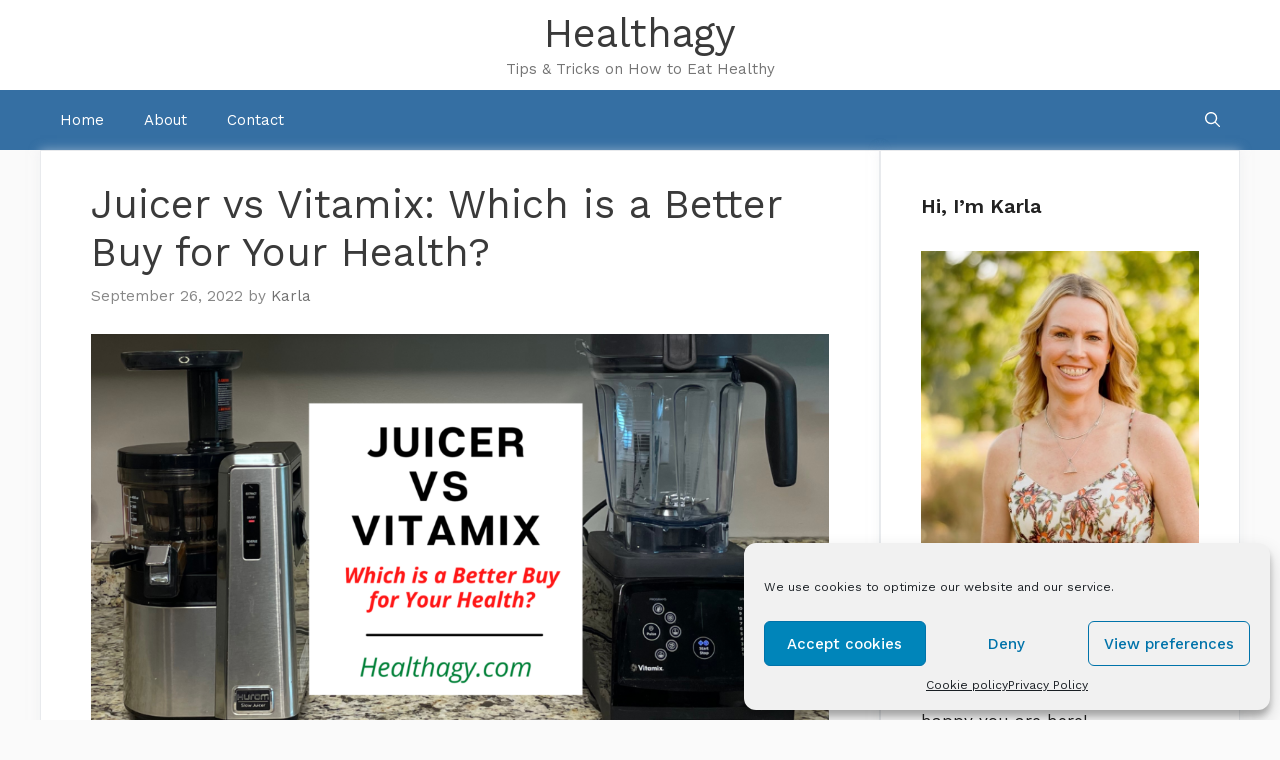

--- FILE ---
content_type: text/html; charset=UTF-8
request_url: https://healthagy.com/juicer-vs-vitamix/
body_size: 20492
content:
<!DOCTYPE html><html lang="en-US"><head><meta charset="UTF-8"><link rel="profile" href="https://gmpg.org/xfn/11"><meta name='robots' content='index, follow, max-image-preview:large, max-snippet:-1, max-video-preview:-1' /><meta property="og:locale" content="en_US" /><meta property="og:type" content="article" /><meta property="og:title" content="Juicer vs Vitamix: Which is a Better Buy for Your Health?" /><meta property="og:description" content="A diet rich in whole foods is the key to living a healthy lifestyle. Today, fruits and vegetables don&#039;t contain nearly the amount of nutrients they did 20 years ago due to the use of" /><meta property="og:url" content="https://healthagy.com/juicer-vs-vitamix/" /><meta property="og:site_name" content="Healthagy" /><meta property="og:updated_time" content="2022-09-27T20:51:04+00:00" /><meta property="article:published_time" content="2022-09-26T19:42:15+00:00" /><meta property="article:modified_time" content="2022-09-27T20:51:04+00:00" /><meta name="twitter:card" content="summary_large_image" /><meta name="twitter:title" content="Juicer vs Vitamix: Which is a Better Buy for Your Health?" /><meta name="twitter:description" content="A diet rich in whole foods is the key to living a healthy lifestyle. Today, fruits and vegetables don&#039;t contain nearly the amount of nutrients they did 20 years ago due to the use of" /><meta property="og:image" content="https://healthagy.com/wp-content/uploads/2022/09/Juicer-vs-Vitamix.png" /><meta name="twitter:image" content="https://healthagy.com/wp-content/uploads/2022/09/Juicer-vs-Vitamix.png" /><meta property="og:image:width" content="2240" /><meta property="og:image:height" content="1260" /><meta name="viewport" content="width=device-width, initial-scale=1"><link media="all" href="https://healthagy.com/wp-content/cache/autoptimize/css/autoptimize_628ac49eee3a0fd6ea38a9941fa9f73f.css" rel="stylesheet"><title>Juicer vs Vitamix: Which is a Better Buy for Your Health? - Healthagy</title><link rel="canonical" href="https://healthagy.com/juicer-vs-vitamix/" /><meta name="author" content="Karla" /><meta name="twitter:label1" content="Written by" /><meta name="twitter:data1" content="Karla" /><meta name="twitter:label2" content="Est. reading time" /><meta name="twitter:data2" content="8 minutes" /> <script type="application/ld+json" class="yoast-schema-graph">{"@context":"https://schema.org","@graph":[{"@type":"WebSite","@id":"https://healthagy.com/#website","url":"https://healthagy.com/","name":"Healthagy","description":"Tips &amp; Tricks on How to Eat Healthy","potentialAction":[{"@type":"SearchAction","target":{"@type":"EntryPoint","urlTemplate":"https://healthagy.com/?s={search_term_string}"},"query-input":"required name=search_term_string"}],"inLanguage":"en-US"},{"@type":"ImageObject","inLanguage":"en-US","@id":"https://healthagy.com/juicer-vs-vitamix/#primaryimage","url":"https://healthagy.com/wp-content/uploads/2022/09/Juicer-vs-Vitamix.png","contentUrl":"https://healthagy.com/wp-content/uploads/2022/09/Juicer-vs-Vitamix.png","width":2240,"height":1260},{"@type":"WebPage","@id":"https://healthagy.com/juicer-vs-vitamix/","url":"https://healthagy.com/juicer-vs-vitamix/","name":"Juicer vs Vitamix: Which is a Better Buy for Your Health? - Healthagy","isPartOf":{"@id":"https://healthagy.com/#website"},"primaryImageOfPage":{"@id":"https://healthagy.com/juicer-vs-vitamix/#primaryimage"},"datePublished":"2022-09-27T00:42:15+00:00","dateModified":"2022-09-28T01:51:04+00:00","author":{"@id":"https://healthagy.com/#/schema/person/13cf7340e92351f23556f6e4030d5ca4"},"breadcrumb":{"@id":"https://healthagy.com/juicer-vs-vitamix/#breadcrumb"},"inLanguage":"en-US","potentialAction":[{"@type":"ReadAction","target":["https://healthagy.com/juicer-vs-vitamix/"]}]},{"@type":"BreadcrumbList","@id":"https://healthagy.com/juicer-vs-vitamix/#breadcrumb","itemListElement":[{"@type":"ListItem","position":1,"name":"Home","item":"https://healthagy.com/"},{"@type":"ListItem","position":2,"name":"Juicer vs Vitamix: Which is a Better Buy for Your Health?"}]},{"@type":"Person","@id":"https://healthagy.com/#/schema/person/13cf7340e92351f23556f6e4030d5ca4","name":"Karla","image":{"@type":"ImageObject","inLanguage":"en-US","@id":"https://healthagy.com/#/schema/person/image/","url":"https://secure.gravatar.com/avatar/011f008f03360fea03774d490ee1bab0?s=96&d=mm&r=g","contentUrl":"https://secure.gravatar.com/avatar/011f008f03360fea03774d490ee1bab0?s=96&d=mm&r=g","caption":"Karla"},"description":"Karla Kueber is a Health Coach for picky eaters and a Certified Evidence Based EFT Practioner with an M.S. in Education. She works with adults to overcome picky eating habits, so they can discover new foods to eat, reduce food anxiety, feel confident about the food they are eating, and enjoy better health.","url":"https://healthagy.com/author/karla/"}]}</script> <link rel='dns-prefetch' href='//fonts.googleapis.com' /><link rel='dns-prefetch' href='//s.w.org' /><link href='https://fonts.gstatic.com' crossorigin rel='preconnect' /><link rel="alternate" type="application/rss+xml" title="Healthagy &raquo; Feed" href="https://healthagy.com/feed/" /><link rel="alternate" type="application/rss+xml" title="Healthagy &raquo; Comments Feed" href="https://healthagy.com/comments/feed/" /><link rel="alternate" type="application/rss+xml" title="Healthagy &raquo; Juicer vs Vitamix: Which is a Better Buy for Your Health? Comments Feed" href="https://healthagy.com/juicer-vs-vitamix/feed/" /> <script src='https://healthagy.com/wp-includes/js/jquery/jquery.min.js?ver=3.6.0' id='jquery-core-js'></script> <script id='wp-disable-css-lazy-load-js-extra'>var WpDisableAsyncLinks = {"wp-disable-google-fonts":"\/\/fonts.googleapis.com\/css?family=Work%20Sans:100,200,300,regular,500,600,700,800,900"};</script> <link rel="https://api.w.org/" href="https://healthagy.com/wp-json/" /><link rel="alternate" type="application/json" href="https://healthagy.com/wp-json/wp/v2/posts/3608" /><link rel="EditURI" type="application/rsd+xml" title="RSD" href="https://healthagy.com/xmlrpc.php?rsd" /><link rel="wlwmanifest" type="application/wlwmanifest+xml" href="https://healthagy.com/wp-includes/wlwmanifest.xml" /><meta name="generator" content="WordPress 5.8.12" /><link rel='shortlink' href='https://healthagy.com/?p=3608' /><link rel="alternate" type="application/json+oembed" href="https://healthagy.com/wp-json/oembed/1.0/embed?url=https%3A%2F%2Fhealthagy.com%2Fjuicer-vs-vitamix%2F" /><link rel="alternate" type="text/xml+oembed" href="https://healthagy.com/wp-json/oembed/1.0/embed?url=https%3A%2F%2Fhealthagy.com%2Fjuicer-vs-vitamix%2F&#038;format=xml" /><link rel="pingback" href="https://healthagy.com/xmlrpc.php"><link rel="icon" href="https://healthagy.com/wp-content/uploads/2021/03/Healthagy-1-150x150.png" sizes="32x32" /><link rel="icon" href="https://healthagy.com/wp-content/uploads/2021/03/Healthagy-1-300x300.png" sizes="192x192" /><link rel="apple-touch-icon" href="https://healthagy.com/wp-content/uploads/2021/03/Healthagy-1-300x300.png" /><meta name="msapplication-TileImage" content="https://healthagy.com/wp-content/uploads/2021/03/Healthagy-1-300x300.png" /></head><body data-cmplz=1 class="post-template-default single single-post postid-3608 single-format-standard wp-embed-responsive post-image-above-header post-image-aligned-center sticky-menu-no-transition sticky-enabled both-sticky-menu right-sidebar nav-below-header separate-containers fluid-header active-footer-widgets-3 nav-search-enabled nav-aligned-left header-aligned-center dropdown-hover" itemtype="https://schema.org/Blog" itemscope> <a class="screen-reader-text skip-link" href="#content" title="Skip to content">Skip to content</a><header class="site-header" id="masthead" aria-label="Site"  itemtype="https://schema.org/WPHeader" itemscope><div class="inside-header grid-container grid-parent"><div class="site-branding"><p class="main-title" itemprop="headline"> <a href="https://healthagy.com/" rel="home"> Healthagy </a></p><p class="site-description" itemprop="description"> Tips & Tricks on How to Eat Healthy</p></div></div></header><nav class="auto-hide-sticky main-navigation sub-menu-right" id="site-navigation" aria-label="Primary"  itemtype="https://schema.org/SiteNavigationElement" itemscope><div class="inside-navigation grid-container grid-parent"><form method="get" class="search-form navigation-search" action="https://healthagy.com/"> <input type="search" class="search-field" value="" name="s" title="Search" /></form><div class="mobile-bar-items"> <span class="search-item"> <a aria-label="Open Search Bar" href="#"> <span class="gp-icon icon-search"><svg viewBox="0 0 512 512" aria-hidden="true" xmlns="http://www.w3.org/2000/svg" width="1em" height="1em"><path fill-rule="evenodd" clip-rule="evenodd" d="M208 48c-88.366 0-160 71.634-160 160s71.634 160 160 160 160-71.634 160-160S296.366 48 208 48zM0 208C0 93.125 93.125 0 208 0s208 93.125 208 208c0 48.741-16.765 93.566-44.843 129.024l133.826 134.018c9.366 9.379 9.355 24.575-.025 33.941-9.379 9.366-24.575 9.355-33.941-.025L337.238 370.987C301.747 399.167 256.839 416 208 416 93.125 416 0 322.875 0 208z" /></svg><svg viewBox="0 0 512 512" aria-hidden="true" xmlns="http://www.w3.org/2000/svg" width="1em" height="1em"><path d="M71.029 71.029c9.373-9.372 24.569-9.372 33.942 0L256 222.059l151.029-151.03c9.373-9.372 24.569-9.372 33.942 0 9.372 9.373 9.372 24.569 0 33.942L289.941 256l151.03 151.029c9.372 9.373 9.372 24.569 0 33.942-9.373 9.372-24.569 9.372-33.942 0L256 289.941l-151.029 151.03c-9.373 9.372-24.569 9.372-33.942 0-9.372-9.373-9.372-24.569 0-33.942L222.059 256 71.029 104.971c-9.372-9.373-9.372-24.569 0-33.942z" /></svg></span> </a> </span></div> <button class="menu-toggle" aria-controls="primary-menu" aria-expanded="false"> <span class="gp-icon icon-menu-bars"><svg viewBox="0 0 512 512" aria-hidden="true" xmlns="http://www.w3.org/2000/svg" width="1em" height="1em"><path d="M0 96c0-13.255 10.745-24 24-24h464c13.255 0 24 10.745 24 24s-10.745 24-24 24H24c-13.255 0-24-10.745-24-24zm0 160c0-13.255 10.745-24 24-24h464c13.255 0 24 10.745 24 24s-10.745 24-24 24H24c-13.255 0-24-10.745-24-24zm0 160c0-13.255 10.745-24 24-24h464c13.255 0 24 10.745 24 24s-10.745 24-24 24H24c-13.255 0-24-10.745-24-24z" /></svg><svg viewBox="0 0 512 512" aria-hidden="true" xmlns="http://www.w3.org/2000/svg" width="1em" height="1em"><path d="M71.029 71.029c9.373-9.372 24.569-9.372 33.942 0L256 222.059l151.029-151.03c9.373-9.372 24.569-9.372 33.942 0 9.372 9.373 9.372 24.569 0 33.942L289.941 256l151.03 151.029c9.372 9.373 9.372 24.569 0 33.942-9.373 9.372-24.569 9.372-33.942 0L256 289.941l-151.029 151.03c-9.373 9.372-24.569 9.372-33.942 0-9.372-9.373-9.372-24.569 0-33.942L222.059 256 71.029 104.971c-9.372-9.373-9.372-24.569 0-33.942z" /></svg></span><span class="mobile-menu">Menu</span> </button><div id="primary-menu" class="main-nav"><ul id="menu-primary-marketer" class=" menu sf-menu"><li id="menu-item-42" class="menu-item menu-item-type-custom menu-item-object-custom menu-item-home menu-item-42"><a href="https://healthagy.com/">Home</a></li><li id="menu-item-43" class="menu-item menu-item-type-post_type menu-item-object-page menu-item-43"><a href="https://healthagy.com/about/">About</a></li><li id="menu-item-45" class="menu-item menu-item-type-post_type menu-item-object-page menu-item-45"><a href="https://healthagy.com/contact/">Contact</a></li><li class="search-item menu-item-align-right"><a aria-label="Open Search Bar" href="#"><span class="gp-icon icon-search"><svg viewBox="0 0 512 512" aria-hidden="true" xmlns="http://www.w3.org/2000/svg" width="1em" height="1em"><path fill-rule="evenodd" clip-rule="evenodd" d="M208 48c-88.366 0-160 71.634-160 160s71.634 160 160 160 160-71.634 160-160S296.366 48 208 48zM0 208C0 93.125 93.125 0 208 0s208 93.125 208 208c0 48.741-16.765 93.566-44.843 129.024l133.826 134.018c9.366 9.379 9.355 24.575-.025 33.941-9.379 9.366-24.575 9.355-33.941-.025L337.238 370.987C301.747 399.167 256.839 416 208 416 93.125 416 0 322.875 0 208z" /></svg><svg viewBox="0 0 512 512" aria-hidden="true" xmlns="http://www.w3.org/2000/svg" width="1em" height="1em"><path d="M71.029 71.029c9.373-9.372 24.569-9.372 33.942 0L256 222.059l151.029-151.03c9.373-9.372 24.569-9.372 33.942 0 9.372 9.373 9.372 24.569 0 33.942L289.941 256l151.03 151.029c9.372 9.373 9.372 24.569 0 33.942-9.373 9.372-24.569 9.372-33.942 0L256 289.941l-151.029 151.03c-9.373 9.372-24.569 9.372-33.942 0-9.372-9.373-9.372-24.569 0-33.942L222.059 256 71.029 104.971c-9.372-9.373-9.372-24.569 0-33.942z" /></svg></span></a></li></ul></div></div></nav><div class="site grid-container container hfeed grid-parent" id="page"><div class="site-content" id="content"><div class="content-area grid-parent mobile-grid-100 grid-70 tablet-grid-70" id="primary"><main class="site-main" id="main"><article id="post-3608" class="post-3608 post type-post status-publish format-standard has-post-thumbnail hentry category-fruit category-juice-juicing category-vegetables grow-content-body" itemtype="https://schema.org/CreativeWork" itemscope><div class="inside-article"><header class="entry-header" aria-label="Content"><h1 class="entry-title" itemprop="headline">Juicer vs Vitamix: Which is a Better Buy for Your Health?</h1><div class="entry-meta"> <span class="posted-on"><time class="updated" datetime="2022-09-27T20:51:04-05:00" itemprop="dateModified">September 27, 2022</time><time class="entry-date published" datetime="2022-09-26T19:42:15-05:00" itemprop="datePublished">September 26, 2022</time></span> <span class="byline">by <span class="author vcard" itemprop="author" itemtype="https://schema.org/Person" itemscope><a class="url fn n" href="https://healthagy.com/author/karla/" title="View all posts by Karla" rel="author" itemprop="url"><span class="author-name" itemprop="name">Karla</span></a></span></span></div></header><div class="entry-content" itemprop="text"> <span id="dpsp-post-content-markup" data-image-pin-it="false"></span><p></p><figure class="wp-block-image size-large"><img loading="lazy" width="1024" height="576" src="https://healthagy.com/wp-content/uploads/2022/09/Juicer-vs-Vitamix-1024x576.png" alt="" class="wp-image-3641" srcset="https://healthagy.com/wp-content/uploads/2022/09/Juicer-vs-Vitamix-1024x576.png 1024w, https://healthagy.com/wp-content/uploads/2022/09/Juicer-vs-Vitamix-300x169.png 300w, https://healthagy.com/wp-content/uploads/2022/09/Juicer-vs-Vitamix-768x432.png 768w, https://healthagy.com/wp-content/uploads/2022/09/Juicer-vs-Vitamix-1536x864.png 1536w, https://healthagy.com/wp-content/uploads/2022/09/Juicer-vs-Vitamix-2048x1152.png 2048w, https://healthagy.com/wp-content/uploads/2022/09/Juicer-vs-Vitamix-480x270.png 480w" sizes="(max-width: 1024px) 100vw, 1024px" /></figure><p>A diet rich in whole foods is the key to living a healthy lifestyle.  Today, fruits and vegetables don&#8217;t contain nearly the amount of nutrients they did 20 years ago due to the use of pesticides, genetically modified seeds, and soil being nutritionally depleted, along with conventional farming practices.</p><p>Fresh juice and smoothies allow us to consume more fruits and vegetables in a day than we could trying to chew the same amount of fruits and vegetables, providing us with more nutrition and all the health benefits that go along with a diet rich in fruits and vegetables.</p><h2>The Key Difference Between a Juicer vs Vitamix</h2><p>The main differences between using a juicer vs Vitamix is that a juicer will extract the pulp and fiber from the fruits and vegetables, leaving only liquid juice.  While a Vitamix blends fruits and vegetables in their entirety, keeping the fiber in the smoothie. They both are able to make additional foods as well.</p><p>Cold Press juicers with the appropriate attachments, which will depend on the manufacturer and model, can make delicious juice, smoothies, nut and seed milks, baby food, soup, tofu, and sorbets.</p><p>A Vitamix blender can make smoothies, hot soups, baby food, flours, doughs, nut butters, sorbet, batter, dressings, sauces, seed and nut milks, juices, and dips.</p><p></p><figure class="wp-block-image size-large"><img loading="lazy" width="1024" height="576" src="https://healthagy.com/wp-content/uploads/2022/09/Juice-vs-Smoothies-1024x576.png" alt="" class="wp-image-3642" srcset="https://healthagy.com/wp-content/uploads/2022/09/Juice-vs-Smoothies-1024x576.png 1024w, https://healthagy.com/wp-content/uploads/2022/09/Juice-vs-Smoothies-300x169.png 300w, https://healthagy.com/wp-content/uploads/2022/09/Juice-vs-Smoothies-768x432.png 768w, https://healthagy.com/wp-content/uploads/2022/09/Juice-vs-Smoothies-1536x864.png 1536w, https://healthagy.com/wp-content/uploads/2022/09/Juice-vs-Smoothies-2048x1152.png 2048w, https://healthagy.com/wp-content/uploads/2022/09/Juice-vs-Smoothies-480x270.png 480w" sizes="(max-width: 1024px) 100vw, 1024px" /></figure><h2>Key Differences Between Juices and Smoothies</h2><p>The way I like to think of the differences between juices and smoothies is that juices are a way to flood your body with vitamins and minerals; it&#8217;s the best daily multivitamin you can give your body.  When you drink fresh juice on an empty stomach, the vitamins and minerals in the juice go straight into your bloodstream as it&#8217;s easy to digest.   Because a juicer extracts fiber, you can consume more nutrients than you can with a smoothie or chewing whole fruits and vegetables.</p><p>Smoothies also allow you to consume more fruits and vegetables than you would be able to chew. However, because smoothies retain fiber and pulp, they are more filling and have more bulk, so you aren&#8217;t getting as much of the nutrients as you would by juicing.</p><p>In a 32 oz morning juice, I may consume (minus the fiber) 1/4 pound of spinach, 3 apples, 1/2 cucumber, 1/2 fennel bulb, and a lime.  That&#8217;s a lot of vitamins and minerals to start my day with!  It would be about double the size if I were to blend it over juicing it.  However, juices are not as filling as smoothies because they are missing fiber.</p><p>A general rule of thumb is that fresh juices are best consumed on an empty stomach as they are quickly and easily digested.  Drinking juice after a meal may digestive issues or heartburn for some individuals.  It also backs up the digestion process as whole foods will take longer to break down and digest than green vegetable juice does.</p><p>Smoothies are much more filling than juices as they contain beneficial fiber, which helps support a healthy digestive tract.  What I also like about smoothies is that I can easily add protein powder and green powder, both of which help support optimal health.</p><p>I like to start my day with fresh juice, followed by a smoothie containing protein powder and leafy greens, and then whole foods that require chewing for the rest of the day.  It&#8217;s what I have found works best for my body to ensure that I am consuming a plethora of fruits and vegetables daily.  Experiment and do what feels best for your body.</p><h2>Juicers and Juicing</h2><p>A juicer is the best option if you want to primarily make juice.  Depending on the juice extractors&#8217; brand and model, some juicers also come with attachments or detachable parts that can be used to make a thicker juice that contain more pulp or a pulp-free juice.  Some juicers can also be used to make baby food, tofu, healthy ice cream sorbets, seed or nut milks, and soups.</p><p>There are an array of different juicers you can buy.  If you are juicing once in a while and drinking your juice the same day, a centrifugal juicer will suffice as they tend to be less expensive.  If you drink juice regularly or want to make your juice ahead of time, the best juicer is a cold-press or slow juicer.  Cold press juices tend to last 48 hours or longer when stored properly.  Slow juicers also help to preserve more nutrients during the juicing process than centrifugal juicers do.</p><p>As a general rule of thumb, fresh juices are the most nutritious juices.  When juice is exposed to air, the live enzymes begin to degrade, which diminishes the nutritional content.  This is why it&#8217;s essential to store juice properly in an airtight container and use a slow juicer to <a href="https://healthagy.com/how-long-does-fresh-juice-last/">keep juice fresh longer</a>.</p><p>It&#8217;s important to note that juicing may not be for everyone; it&#8217;s always best to consult with your doctor in making any significant dietary changes and are looking to consume more than a glass of juice a day regularly.  You also may want to monitor the number of fruits you juice if you have any blood sugar concerns or other health issues.</p><h2>Vitamix and Smoothies</h2><p>A Vitamix is the best blender out there; with a powerful motor, it&#8217;s the gold standard of blenders. A Vitamix is a high-speed blender that gives you more options than a juicer.  Much like fresh juice, fresh smoothies are always the best and most nutritious as smoothies will begin to oxidize and nutritionally degrade over time.</p><p>The added benefit nutritionally that smoothies have over juices is that you can add protein and other nutritional supplements to your smoothie.  I like to add a protein powder along with collagen and a greens powder to my smoothies.  In my opinion, you can never have enough greens in your life!</p><p>A Vitamix allows you to make smoothies, hot soups, nut butters, salsas, ice creams, sorbet, and more.  You can also make juice with a Vitamix, although it is more complicated than using an actual juicer.</p><p>A Vitamix is great for food prep and making foods from whole foods.  For instance, I&#8217;ll make a large batch of soup with my Vitamix, pour it into glass Mason jars and freeze it for later.  I will also make a large batch of green smoothies and freeze them for later.  A Vitamix can allow you to make so many of your own foods at home- like nut butter, salad dressings, dips, and baby foods that can help save you money while providing you with fresh food without additives or sugars.</p><h2>Should you Buy a Juicer or a Vitamix?</h2><p>In an ideal world, you have both.  I am a big advocate of eating whole foods.  Juicing and blending are both great ways to get more fruits, vegetables, and other real foods into your diet.</p><p>However, I understand that having both is not always an option for people between the financial investment and storage space, in which case a Vitamix may be the better option as it is more versatile.</p><p>It really comes down to personal preference, though.  What do you enjoy more fresh juice or fresh smoothies?  You may even try a few days of buying ready-made juices and smoothies to see which you want more of.</p><p>In general, a Vitamix is more versatile than a juicer as you can make more foods, including juice, using a Vitamix with the added step of straining the thick juice/smoothie blend using a nut milk bag.</p><p>One thing to note as you consider your financial investment is that both pieces of equipment will last you years!  I have a Hurom juicer and a Vitamix and have had both for over five years, and both are still going strong.  They both have excellent warranties.  Hurom offers a 10-year warranty on the motor and a 2-year warranty on the parts.  Vitamix has a 10-year warranty on new blenders and excellent customer service from my experience.</p><p>I chose to purchase a <a href="https://www.vitamix.com/us/en_us/shop/blenders?product_collections=283">reconditioned Vitamix</a> blender; it arrived like it was brand new.  I would&#8217;ve never known it was &#8220;reconditioned.&#8221;  They come with a five-year warranty and are a great option to get a Vitamix blender at a great price point, which can save you money and maybe even put money towards getting a juicer too!  Hurom also offers <a href="https://www.hurom.com/collections/certified-refurbished">refurbished juicers,</a> although I had chosen to buy mine in new condition as the reconditioned juicer wasn&#8217;t an option when I purchased mine.  In the future, I would certainly buy a refurbished juicer as it saves money, and they come with a warranty, so it&#8217;s a win-win all around!</p><h2>Key Takeaways</h2><p>Whether you prefer green smoothies, fruit juices,  green juice, or soup, using a juicer or a Vitamix blender to make a smoothie, juice, or soup is an easy way to consume a large amount of fruits and vegetables daily, which helps to lead to better health.  While a Vitamix can make juice with the added step of straining the smoothie using a nut milk bag, having a dedicated juicer takes less time and provides ease of use.</p><p class="dpsp-share-text dpsp-hide-on-mobile" style="margin-bottom:10px"> Sharing is caring!</p><div id="dpsp-content-bottom" class="dpsp-content-wrapper dpsp-shape-rounded dpsp-size-small dpsp-has-spacing dpsp-hide-on-mobile dpsp-show-total-share-count dpsp-show-total-share-count-after dpsp-button-style-1" style="min-height:32px;position:relative"><div class="dpsp-total-share-wrapper" style="position:absolute;right:0"> <span class="dpsp-icon-total-share" ><svg version="1.1" xmlns="http://www.w3.org/2000/svg" width="32" height="32" viewBox="0 0 26 32"><path d="M20.8 20.8q1.984 0 3.392 1.376t1.408 3.424q0 1.984-1.408 3.392t-3.392 1.408-3.392-1.408-1.408-3.392q0-0.192 0.032-0.448t0.032-0.384l-8.32-4.992q-1.344 1.024-2.944 1.024-1.984 0-3.392-1.408t-1.408-3.392 1.408-3.392 3.392-1.408q1.728 0 2.944 0.96l8.32-4.992q0-0.128-0.032-0.384t-0.032-0.384q0-1.984 1.408-3.392t3.392-1.408 3.392 1.376 1.408 3.424q0 1.984-1.408 3.392t-3.392 1.408q-1.664 0-2.88-1.024l-8.384 4.992q0.064 0.256 0.064 0.832 0 0.512-0.064 0.768l8.384 4.992q1.152-0.96 2.88-0.96z"></path></svg></span> <span class="dpsp-total-share-count">2</span> <span>shares</span></div><ul class="dpsp-networks-btns-wrapper dpsp-networks-btns-share dpsp-networks-btns-content dpsp-column-3 dpsp-has-button-icon-animation" style="padding:0;margin:0;list-style-type:none"><li class="dpsp-network-list-item dpsp-network-list-item-facebook" style="float:left"> <a rel="nofollow noopener" href="https://www.facebook.com/sharer/sharer.php?u=https%3A%2F%2Fhealthagy.com%2Fjuicer-vs-vitamix%2F&t=Juicer%20vs%20Vitamix%3A%20Which%20is%20a%20Better%20Buy%20for%20Your%20Health%3F" class="dpsp-network-btn dpsp-facebook dpsp-first dpsp-has-label" target="_blank" aria-label="Share on Facebook" title="Share on Facebook" style="font-size:14px;padding:0rem;max-height:32px" > <span class="dpsp-network-icon "> <span class="dpsp-network-icon-inner" ><svg version="1.1" xmlns="http://www.w3.org/2000/svg" width="32" height="32" viewBox="0 0 18 32"><path d="M17.12 0.224v4.704h-2.784q-1.536 0-2.080 0.64t-0.544 1.92v3.392h5.248l-0.704 5.28h-4.544v13.568h-5.472v-13.568h-4.544v-5.28h4.544v-3.904q0-3.328 1.856-5.152t4.96-1.824q2.624 0 4.064 0.224z"></path></svg></span> </span> <span class="dpsp-network-label">Share</span></a></li><li class="dpsp-network-list-item dpsp-network-list-item-twitter" style="float:left"> <a rel="nofollow noopener" href="https://twitter.com/intent/tweet?text=Juicer%20vs%20Vitamix%3A%20Which%20is%20a%20Better%20Buy%20for%20Your%20Health%3F&url=https%3A%2F%2Fhealthagy.com%2Fjuicer-vs-vitamix%2F" class="dpsp-network-btn dpsp-twitter dpsp-has-label" target="_blank" aria-label="Share on Twitter" title="Share on Twitter" style="font-size:14px;padding:0rem;max-height:32px" > <span class="dpsp-network-icon "> <span class="dpsp-network-icon-inner" ><svg version="1.1" xmlns="http://www.w3.org/2000/svg" width="32" height="32" viewBox="0 0 30 32"><path d="M28.928 7.296q-1.184 1.728-2.88 2.976 0 0.256 0 0.736 0 2.336-0.672 4.64t-2.048 4.448-3.296 3.744-4.608 2.624-5.792 0.96q-4.832 0-8.832-2.592 0.608 0.064 1.376 0.064 4.032 0 7.168-2.464-1.888-0.032-3.36-1.152t-2.048-2.848q0.608 0.096 1.088 0.096 0.768 0 1.536-0.192-2.016-0.416-3.328-1.984t-1.312-3.68v-0.064q1.216 0.672 2.624 0.736-1.184-0.8-1.888-2.048t-0.704-2.752q0-1.568 0.8-2.912 2.176 2.656 5.248 4.256t6.656 1.76q-0.16-0.672-0.16-1.312 0-2.4 1.696-4.064t4.064-1.696q2.528 0 4.224 1.824 1.952-0.384 3.68-1.408-0.672 2.048-2.56 3.2 1.664-0.192 3.328-0.896z"></path></svg></span> </span> <span class="dpsp-network-label">Tweet</span></a></li><li class="dpsp-network-list-item dpsp-network-list-item-pinterest" style="float:left"> <button rel="nofollow noopener" data-href="https://pinterest.com/pin/create/button/?url=https%3A%2F%2Fhealthagy.com%2Fjuicer-vs-vitamix%2F&media=&description=Juicer%20vs%20Vitamix%3A%20Which%20is%20a%20Better%20Buy%20for%20Your%20Health%3F" class="dpsp-network-btn dpsp-pinterest dpsp-last dpsp-has-label" target="_blank" aria-label="Save to Pinterest" title="Save to Pinterest" style="font-size:14px;padding:0rem;max-height:32px" > <span class="dpsp-network-icon "> <span class="dpsp-network-icon-inner" ><svg version="1.1" xmlns="http://www.w3.org/2000/svg" width="32" height="32" viewBox="0 0 23 32"><path d="M0 10.656q0-1.92 0.672-3.616t1.856-2.976 2.72-2.208 3.296-1.408 3.616-0.448q2.816 0 5.248 1.184t3.936 3.456 1.504 5.12q0 1.728-0.32 3.36t-1.088 3.168-1.792 2.656-2.56 1.856-3.392 0.672q-1.216 0-2.4-0.576t-1.728-1.568q-0.16 0.704-0.48 2.016t-0.448 1.696-0.352 1.28-0.48 1.248-0.544 1.12-0.832 1.408-1.12 1.536l-0.224 0.096-0.16-0.192q-0.288-2.816-0.288-3.36 0-1.632 0.384-3.68t1.184-5.152 0.928-3.616q-0.576-1.152-0.576-3.008 0-1.504 0.928-2.784t2.368-1.312q1.088 0 1.696 0.736t0.608 1.824q0 1.184-0.768 3.392t-0.8 3.36q0 1.12 0.8 1.856t1.952 0.736q0.992 0 1.824-0.448t1.408-1.216 0.992-1.696 0.672-1.952 0.352-1.984 0.128-1.792q0-3.072-1.952-4.8t-5.12-1.728q-3.552 0-5.952 2.304t-2.4 5.856q0 0.8 0.224 1.536t0.48 1.152 0.48 0.832 0.224 0.544q0 0.48-0.256 1.28t-0.672 0.8q-0.032 0-0.288-0.032-0.928-0.288-1.632-0.992t-1.088-1.696-0.576-1.92-0.192-1.92z"></path></svg></span> </span> <span class="dpsp-network-label">Pin</span></button></li></ul></div><div class='code-block code-block-1' style='margin: 8px 0; clear: both;'> <b>Author Biography</b><br><p>Karla Kueber is a Certified Evidence Based EFT Practioner and Health Coach, with a double Masters Degree in Education. She works with people to overcome emotional eating, curb cravings, and overcome resistance to eating new healthy foods. You can learn more about <a href="https://healthagy.com/health-coaching/">coaching with her here</a>.</p> <br> <br></div></div><footer class="entry-meta" aria-label="Entry meta"> <span class="cat-links"><span class="gp-icon icon-categories"><svg viewBox="0 0 512 512" aria-hidden="true" xmlns="http://www.w3.org/2000/svg" width="1em" height="1em"><path d="M0 112c0-26.51 21.49-48 48-48h110.014a48 48 0 0143.592 27.907l12.349 26.791A16 16 0 00228.486 128H464c26.51 0 48 21.49 48 48v224c0 26.51-21.49 48-48 48H48c-26.51 0-48-21.49-48-48V112z" /></svg></span><span class="screen-reader-text">Categories </span><a href="https://healthagy.com/category/fruit/" rel="category tag">Fruit</a>, <a href="https://healthagy.com/category/juice-juicing/" rel="category tag">Juice/Juicing</a>, <a href="https://healthagy.com/category/vegetables/" rel="category tag">Vegetables</a></span><nav id="nav-below" class="post-navigation" aria-label="Single Post"> <span class="screen-reader-text">Post navigation</span><div class="nav-previous"><span class="gp-icon icon-arrow-left"><svg viewBox="0 0 192 512" aria-hidden="true" xmlns="http://www.w3.org/2000/svg" width="1em" height="1em" fill-rule="evenodd" clip-rule="evenodd" stroke-linejoin="round" stroke-miterlimit="1.414"><path d="M178.425 138.212c0 2.265-1.133 4.813-2.832 6.512L64.276 256.001l111.317 111.277c1.7 1.7 2.832 4.247 2.832 6.513 0 2.265-1.133 4.813-2.832 6.512L161.43 394.46c-1.7 1.7-4.249 2.832-6.514 2.832-2.266 0-4.816-1.133-6.515-2.832L16.407 262.514c-1.699-1.7-2.832-4.248-2.832-6.513 0-2.265 1.133-4.813 2.832-6.512l131.994-131.947c1.7-1.699 4.249-2.831 6.515-2.831 2.265 0 4.815 1.132 6.514 2.831l14.163 14.157c1.7 1.7 2.832 3.965 2.832 6.513z" fill-rule="nonzero" /></svg></span><span class="prev" title="Previous"><a href="https://healthagy.com/mung-beans-vs-lentils/" rel="prev">Mung Beans vs Lentils: Nutrition &#038; Benefits</a></span></div><div class="nav-next"><span class="gp-icon icon-arrow-right"><svg viewBox="0 0 192 512" aria-hidden="true" xmlns="http://www.w3.org/2000/svg" width="1em" height="1em" fill-rule="evenodd" clip-rule="evenodd" stroke-linejoin="round" stroke-miterlimit="1.414"><path d="M178.425 256.001c0 2.266-1.133 4.815-2.832 6.515L43.599 394.509c-1.7 1.7-4.248 2.833-6.514 2.833s-4.816-1.133-6.515-2.833l-14.163-14.162c-1.699-1.7-2.832-3.966-2.832-6.515 0-2.266 1.133-4.815 2.832-6.515l111.317-111.316L16.407 144.685c-1.699-1.7-2.832-4.249-2.832-6.515s1.133-4.815 2.832-6.515l14.163-14.162c1.7-1.7 4.249-2.833 6.515-2.833s4.815 1.133 6.514 2.833l131.994 131.993c1.7 1.7 2.832 4.249 2.832 6.515z" fill-rule="nonzero" /></svg></span><span class="next" title="Next"><a href="https://healthagy.com/how-to-cook-buckwheat-groats/" rel="next">How to Cook Buckwheat Groats: And Health Benefits</a></span></div></nav></footer></div></article></main></div><div class="widget-area sidebar is-right-sidebar grid-30 tablet-grid-30 grid-parent" id="right-sidebar"><div class="inside-right-sidebar"><aside id="text-3" class="widget inner-padding widget_text"><h2 class="widget-title">Hi, I&#8217;m Karla</h2><div class="textwidget"><p><img loading="lazy" class="alignnone size-full wp-image-3841" src="https://healthagy.com/wp-content/uploads/2022/10/Karla_10_22.jpg" alt="" width="600" height="855" srcset="https://healthagy.com/wp-content/uploads/2022/10/Karla_10_22.jpg 600w, https://healthagy.com/wp-content/uploads/2022/10/Karla_10_22-211x300.jpg 211w" sizes="(max-width: 600px) 100vw, 600px" /></p><p>Welcome to my blog! I&#8217;m so happy you are here!</p><p>As a Health Coach and Life Coach, I share tips and tricks on how to eat healthy.</p></div></aside><aside id="recent-posts-widget-with-thumbnails-3" class="widget inner-padding recent-posts-widget-with-thumbnails"><div id="rpwwt-recent-posts-widget-with-thumbnails-3" class="rpwwt-widget"><ul><li><a href="https://healthagy.com/farro-vs-barley-nutrition/"><span class="rpwwt-post-title">Farro vs Barley Nutrition: Healthy Grains Benefits</span></a></li><li><a href="https://healthagy.com/lime-vs-lemon/"><span class="rpwwt-post-title">Lime vs Lemon: Differences &#038; Nutrition</span></a></li><li><a href="https://healthagy.com/rye-vs-barley/"><span class="rpwwt-post-title">Rye vs Barley: Which Grain is More Nutritious?</span></a></li><li><a href="https://healthagy.com/quinoa-vs-wheat/"><span class="rpwwt-post-title">Quinoa vs Wheat: Which Grain is More Nutritious?</span></a></li><li><a href="https://healthagy.com/how-to-cook-buckwheat-groats/"><span class="rpwwt-post-title">How to Cook Buckwheat Groats: And Health Benefits</span></a></li><li><a href="https://healthagy.com/juicer-vs-vitamix/" aria-current="page"><span class="rpwwt-post-title">Juicer vs Vitamix: Which is a Better Buy for Your Health?</span></a></li><li><a href="https://healthagy.com/mung-beans-vs-lentils/"><span class="rpwwt-post-title">Mung Beans vs Lentils: Nutrition &#038; Benefits</span></a></li><li><a href="https://healthagy.com/cream-of-rice-vs-cream-of-wheat/"><span class="rpwwt-post-title">Cream of Rice vs Cream of Wheat: What is the Difference?</span></a></li><li><a href="https://healthagy.com/cassava-flour-vs-tapioca-flour/"><span class="rpwwt-post-title">Cassava Flour vs Tapioca Flour: Plus the Best Substitutes</span></a></li><li><a href="https://healthagy.com/quinoa-vs-oats/"><span class="rpwwt-post-title">Quinoa vs Oats: Nutrition &#038; Health Benefits</span></a></li></ul></div></aside></div></div></div></div><div class="site-footer footer-bar-active footer-bar-align-center"><div id="footer-widgets" class="site footer-widgets"><div class="footer-widgets-container grid-container grid-parent"><div class="inside-footer-widgets"><div class="footer-widget-1 grid-parent grid-33 tablet-grid-50 mobile-grid-100"><aside id="recent-posts-4" class="widget inner-padding widget_recent_entries"><h2 class="widget-title">Recent Posts</h2><ul><li> <a href="https://healthagy.com/farro-vs-barley-nutrition/">Farro vs Barley Nutrition: Healthy Grains Benefits</a></li><li> <a href="https://healthagy.com/lime-vs-lemon/">Lime vs Lemon: Differences &#038; Nutrition</a></li><li> <a href="https://healthagy.com/rye-vs-barley/">Rye vs Barley: Which Grain is More Nutritious?</a></li><li> <a href="https://healthagy.com/quinoa-vs-wheat/">Quinoa vs Wheat: Which Grain is More Nutritious?</a></li><li> <a href="https://healthagy.com/how-to-cook-buckwheat-groats/">How to Cook Buckwheat Groats: And Health Benefits</a></li></ul></aside></div><div class="footer-widget-2 grid-parent grid-33 tablet-grid-50 mobile-grid-100"><aside id="categories-5" class="widget inner-padding widget_categories"><h2 class="widget-title">Categories</h2><ul><li class="cat-item cat-item-9"><a href="https://healthagy.com/category/body/">Body</a></li><li class="cat-item cat-item-51"><a href="https://healthagy.com/category/cholesterol/">Cholesterol</a></li><li class="cat-item cat-item-50"><a href="https://healthagy.com/category/diabetes/">Diabetes</a></li><li class="cat-item cat-item-72"><a href="https://healthagy.com/category/emotional-eating/">Emotional Eating</a></li><li class="cat-item cat-item-4"><a href="https://healthagy.com/category/feel-good/">Feel Good</a></li><li class="cat-item cat-item-77"><a href="https://healthagy.com/category/food-comparisons/">Food Comparisons</a></li><li class="cat-item cat-item-76"><a href="https://healthagy.com/category/fruit/">Fruit</a></li><li class="cat-item cat-item-70"><a href="https://healthagy.com/category/gluten-free/">Gluten-Free</a></li><li class="cat-item cat-item-73"><a href="https://healthagy.com/category/gut-health/">Gut Health</a></li><li class="cat-item cat-item-67"><a href="https://healthagy.com/category/healthy-beverages/">Healthy Beverages</a></li><li class="cat-item cat-item-10"><a href="https://healthagy.com/category/healthy-food/">Healthy Food</a></li><li class="cat-item cat-item-68"><a href="https://healthagy.com/category/herbs-spices/">Herbs &amp; Spices</a></li><li class="cat-item cat-item-75"><a href="https://healthagy.com/category/juice-juicing/">Juice/Juicing</a></li><li class="cat-item cat-item-74"><a href="https://healthagy.com/category/keto/">Keto</a></li><li class="cat-item cat-item-7"><a href="https://healthagy.com/category/mind/">Mind</a></li><li class="cat-item cat-item-6"><a href="https://healthagy.com/category/mindset/">Mindset</a></li><li class="cat-item cat-item-64"><a href="https://healthagy.com/category/natural-beauty/">Natural Beauty</a></li><li class="cat-item cat-item-8"><a href="https://healthagy.com/category/nutrition/">Nutrition</a></li><li class="cat-item cat-item-71"><a href="https://healthagy.com/category/picky-eaters-selective-eaters/">Picky Eaters/ Selective Eaters</a></li><li class="cat-item cat-item-11"><a href="https://healthagy.com/category/recipes/">Recipes</a></li><li class="cat-item cat-item-66"><a href="https://healthagy.com/category/skin/">Skin</a></li><li class="cat-item cat-item-69"><a href="https://healthagy.com/category/vegetables/">Vegetables</a></li><li class="cat-item cat-item-83"><a href="https://healthagy.com/category/whole-grains/">Whole Grains</a></li></ul></aside></div><div class="footer-widget-3 grid-parent grid-33 tablet-grid-50 mobile-grid-100"><aside id="archives-5" class="widget inner-padding widget_archive"><h2 class="widget-title">Archives</h2><ul><li><a href='https://healthagy.com/2024/03/'>March 2024</a></li><li><a href='https://healthagy.com/2022/10/'>October 2022</a></li><li><a href='https://healthagy.com/2022/09/'>September 2022</a></li><li><a href='https://healthagy.com/2022/08/'>August 2022</a></li><li><a href='https://healthagy.com/2022/06/'>June 2022</a></li><li><a href='https://healthagy.com/2022/05/'>May 2022</a></li><li><a href='https://healthagy.com/2022/04/'>April 2022</a></li><li><a href='https://healthagy.com/2022/03/'>March 2022</a></li><li><a href='https://healthagy.com/2022/02/'>February 2022</a></li><li><a href='https://healthagy.com/2022/01/'>January 2022</a></li><li><a href='https://healthagy.com/2021/12/'>December 2021</a></li><li><a href='https://healthagy.com/2021/11/'>November 2021</a></li><li><a href='https://healthagy.com/2021/10/'>October 2021</a></li><li><a href='https://healthagy.com/2021/09/'>September 2021</a></li><li><a href='https://healthagy.com/2021/08/'>August 2021</a></li><li><a href='https://healthagy.com/2021/07/'>July 2021</a></li><li><a href='https://healthagy.com/2021/06/'>June 2021</a></li><li><a href='https://healthagy.com/2021/05/'>May 2021</a></li><li><a href='https://healthagy.com/2021/04/'>April 2021</a></li><li><a href='https://healthagy.com/2021/03/'>March 2021</a></li><li><a href='https://healthagy.com/2021/02/'>February 2021</a></li><li><a href='https://healthagy.com/2021/01/'>January 2021</a></li><li><a href='https://healthagy.com/2020/12/'>December 2020</a></li><li><a href='https://healthagy.com/2020/11/'>November 2020</a></li><li><a href='https://healthagy.com/2020/10/'>October 2020</a></li><li><a href='https://healthagy.com/2020/09/'>September 2020</a></li><li><a href='https://healthagy.com/2020/08/'>August 2020</a></li></ul></aside></div></div></div></div><footer class="site-info" aria-label="Site"  itemtype="https://schema.org/WPFooter" itemscope><div class="inside-site-info grid-container grid-parent"><div class="footer-bar"><aside id="nav_menu-1" class="widget inner-padding widget_nav_menu"><div class="menu-footer-bar-marketer-container"><ul id="menu-footer-bar-marketer" class="menu"><li id="menu-item-143" class="menu-item menu-item-type-post_type menu-item-object-page menu-item-privacy-policy menu-item-143"><a href="https://healthagy.com/privacy-policy/">Privacy Policy</a></li><li id="menu-item-52" class="menu-item menu-item-type-custom menu-item-object-custom menu-item-52"><a href="#">Terms</a></li><li id="menu-item-51" class="menu-item menu-item-type-custom menu-item-object-custom menu-item-51"><a href="#">Contact</a></li><li id="menu-item-142" class="menu-item menu-item-type-post_type menu-item-object-page menu-item-142"><a href="https://healthagy.com/disclaimer/">Disclaimer</a></li><li id="menu-item-148" class="menu-item menu-item-type-post_type menu-item-object-page menu-item-148"><a href="https://healthagy.com/cookie-policy-eu/">Cookie policy (EU)</a></li></ul></div></aside></div><div class="copyright-bar"> &copy;2026 
Healthagy.com</div></div></footer></div>  <script async src="https://www.googletagmanager.com/gtag/js?id=UA-90952613-2"></script> <script>window.dataLayer = window.dataLayer || [];
			function gtag(){dataLayer.push(arguments);}
			gtag('js', new Date());
			gtag('config', 'UA-90952613-2');</script> <div id="mv-grow-data" data-settings='{&quot;general&quot;:{&quot;contentSelector&quot;:false,&quot;show_count&quot;:{&quot;content&quot;:false,&quot;sidebar&quot;:false,&quot;pop_up&quot;:false,&quot;sticky_bar&quot;:false},&quot;isTrellis&quot;:false},&quot;post&quot;:{&quot;ID&quot;:3608,&quot;categories&quot;:[{&quot;ID&quot;:76},{&quot;ID&quot;:75},{&quot;ID&quot;:69}]},&quot;shareCounts&quot;:{&quot;facebook&quot;:0,&quot;pinterest&quot;:2,&quot;reddit&quot;:0,&quot;twitter&quot;:0},&quot;shouldRun&quot;:true,&quot;buttonSVG&quot;:{&quot;share&quot;:{&quot;height&quot;:32,&quot;width&quot;:26,&quot;paths&quot;:[&quot;M20.8 20.8q1.984 0 3.392 1.376t1.408 3.424q0 1.984-1.408 3.392t-3.392 1.408-3.392-1.408-1.408-3.392q0-0.192 0.032-0.448t0.032-0.384l-8.32-4.992q-1.344 1.024-2.944 1.024-1.984 0-3.392-1.408t-1.408-3.392 1.408-3.392 3.392-1.408q1.728 0 2.944 0.96l8.32-4.992q0-0.128-0.032-0.384t-0.032-0.384q0-1.984 1.408-3.392t3.392-1.408 3.392 1.376 1.408 3.424q0 1.984-1.408 3.392t-3.392 1.408q-1.664 0-2.88-1.024l-8.384 4.992q0.064 0.256 0.064 0.832 0 0.512-0.064 0.768l8.384 4.992q1.152-0.96 2.88-0.96z&quot;]},&quot;facebook&quot;:{&quot;height&quot;:32,&quot;width&quot;:18,&quot;paths&quot;:[&quot;M17.12 0.224v4.704h-2.784q-1.536 0-2.080 0.64t-0.544 1.92v3.392h5.248l-0.704 5.28h-4.544v13.568h-5.472v-13.568h-4.544v-5.28h4.544v-3.904q0-3.328 1.856-5.152t4.96-1.824q2.624 0 4.064 0.224z&quot;]},&quot;twitter&quot;:{&quot;height&quot;:32,&quot;width&quot;:30,&quot;paths&quot;:[&quot;M28.928 7.296q-1.184 1.728-2.88 2.976 0 0.256 0 0.736 0 2.336-0.672 4.64t-2.048 4.448-3.296 3.744-4.608 2.624-5.792 0.96q-4.832 0-8.832-2.592 0.608 0.064 1.376 0.064 4.032 0 7.168-2.464-1.888-0.032-3.36-1.152t-2.048-2.848q0.608 0.096 1.088 0.096 0.768 0 1.536-0.192-2.016-0.416-3.328-1.984t-1.312-3.68v-0.064q1.216 0.672 2.624 0.736-1.184-0.8-1.888-2.048t-0.704-2.752q0-1.568 0.8-2.912 2.176 2.656 5.248 4.256t6.656 1.76q-0.16-0.672-0.16-1.312 0-2.4 1.696-4.064t4.064-1.696q2.528 0 4.224 1.824 1.952-0.384 3.68-1.408-0.672 2.048-2.56 3.2 1.664-0.192 3.328-0.896z&quot;]},&quot;pinterest&quot;:{&quot;height&quot;:32,&quot;width&quot;:23,&quot;paths&quot;:[&quot;M0 10.656q0-1.92 0.672-3.616t1.856-2.976 2.72-2.208 3.296-1.408 3.616-0.448q2.816 0 5.248 1.184t3.936 3.456 1.504 5.12q0 1.728-0.32 3.36t-1.088 3.168-1.792 2.656-2.56 1.856-3.392 0.672q-1.216 0-2.4-0.576t-1.728-1.568q-0.16 0.704-0.48 2.016t-0.448 1.696-0.352 1.28-0.48 1.248-0.544 1.12-0.832 1.408-1.12 1.536l-0.224 0.096-0.16-0.192q-0.288-2.816-0.288-3.36 0-1.632 0.384-3.68t1.184-5.152 0.928-3.616q-0.576-1.152-0.576-3.008 0-1.504 0.928-2.784t2.368-1.312q1.088 0 1.696 0.736t0.608 1.824q0 1.184-0.768 3.392t-0.8 3.36q0 1.12 0.8 1.856t1.952 0.736q0.992 0 1.824-0.448t1.408-1.216 0.992-1.696 0.672-1.952 0.352-1.984 0.128-1.792q0-3.072-1.952-4.8t-5.12-1.728q-3.552 0-5.952 2.304t-2.4 5.856q0 0.8 0.224 1.536t0.48 1.152 0.48 0.832 0.224 0.544q0 0.48-0.256 1.28t-0.672 0.8q-0.032 0-0.288-0.032-0.928-0.288-1.632-0.992t-1.088-1.696-0.576-1.92-0.192-1.92z&quot;]}},&quot;utmParams&quot;:[],&quot;pinterest&quot;:{&quot;pinDescriptionSource&quot;:&quot;post_pinterest_description&quot;,&quot;pinDescription&quot;:null,&quot;pinTitle&quot;:null,&quot;pinImageURL&quot;:null,&quot;pinnableImages&quot;:&quot;all_images&quot;,&quot;postImageHidden&quot;:null,&quot;postImageHiddenMultiple&quot;:null,&quot;lazyLoadCompatibility&quot;:null,&quot;buttonPosition&quot;:&quot;&quot;,&quot;buttonShape&quot;:null,&quot;showButtonLabel&quot;:null,&quot;buttonLabelText&quot;:null,&quot;buttonShareBehavior&quot;:&quot;post_image&quot;,&quot;hoverButtonShareBehavior&quot;:null,&quot;minimumImageWidth&quot;:null,&quot;minimumImageHeight&quot;:null,&quot;showImageOverlay&quot;:null,&quot;postTypeDisplay&quot;:null,&quot;imagePinIt&quot;:&quot;0&quot;,&quot;hasContent&quot;:&quot;1&quot;,&quot;shareURL&quot;:&quot;https:\/\/healthagy.com\/juicer-vs-vitamix\/&quot;,&quot;bypassClasses&quot;:[&quot;mv-grow-bypass&quot;,&quot;no_pin&quot;],&quot;bypassDenyClasses&quot;:[&quot;dpsp-post-pinterest-image-hidden-inner&quot;,&quot;mv-create-pinterest&quot;],&quot;ignoreSelectors&quot;:[],&quot;hoverButtonIgnoreClasses&quot;:[&quot;lazyloaded&quot;,&quot;lazyload&quot;,&quot;td-animation-stack&quot;,&quot;ezlazyloaded&quot;,&quot;penci-lazy&quot;,&quot;ut-lazy&quot;,&quot;ut-image-loaded&quot;,&quot;ut-animated-image&quot;],&quot;disableIframes&quot;:null},&quot;inlineContentHook&quot;:[&quot;loop_start&quot;]}'></div><div id="cmplz-cookiebanner-container"><div class="cmplz-cookiebanner cmplz-hidden banner-1 optin cmplz-bottom-right cmplz-categories-type-view-preferences" aria-modal="true" data-nosnippet="true" role="dialog" aria-live="polite" aria-labelledby="cmplz-header-1-optin" aria-describedby="cmplz-message-1-optin"><div class="cmplz-header"><div class="cmplz-logo"></div><div class="cmplz-title" id="cmplz-header-1-optin">Manage Cookie Consent</div><div class="cmplz-close" tabindex="0" role="button" aria-label="close-dialog"> <svg aria-hidden="true" focusable="false" data-prefix="fas" data-icon="times" class="svg-inline--fa fa-times fa-w-11" role="img" xmlns="http://www.w3.org/2000/svg" viewBox="0 0 352 512"><path fill="currentColor" d="M242.72 256l100.07-100.07c12.28-12.28 12.28-32.19 0-44.48l-22.24-22.24c-12.28-12.28-32.19-12.28-44.48 0L176 189.28 75.93 89.21c-12.28-12.28-32.19-12.28-44.48 0L9.21 111.45c-12.28 12.28-12.28 32.19 0 44.48L109.28 256 9.21 356.07c-12.28 12.28-12.28 32.19 0 44.48l22.24 22.24c12.28 12.28 32.2 12.28 44.48 0L176 322.72l100.07 100.07c12.28 12.28 32.2 12.28 44.48 0l22.24-22.24c12.28-12.28 12.28-32.19 0-44.48L242.72 256z"></path></svg></div></div><div class="cmplz-divider cmplz-divider-header"></div><div class="cmplz-body"><div class="cmplz-message" id="cmplz-message-1-optin">We use cookies to optimize our website and our service.</div><div class="cmplz-categories"> <details class="cmplz-category cmplz-functional" > <summary> <span class="cmplz-category-header"> <span class="cmplz-category-title">Functional</span> <span class='cmplz-always-active'> <span class="cmplz-banner-checkbox"> <input type="checkbox"
 id="cmplz-functional-optin"
 data-category="cmplz_functional"
 class="cmplz-consent-checkbox cmplz-functional"
 size="40"
 value="1"/> <label class="cmplz-label" for="cmplz-functional-optin" tabindex="0"><span class="screen-reader-text">Functional</span></label> </span> Always active </span> <span class="cmplz-icon cmplz-open"> <svg xmlns="http://www.w3.org/2000/svg" viewBox="0 0 448 512"  height="18" ><path d="M224 416c-8.188 0-16.38-3.125-22.62-9.375l-192-192c-12.5-12.5-12.5-32.75 0-45.25s32.75-12.5 45.25 0L224 338.8l169.4-169.4c12.5-12.5 32.75-12.5 45.25 0s12.5 32.75 0 45.25l-192 192C240.4 412.9 232.2 416 224 416z"/></svg> </span> </span> </summary><div class="cmplz-description"> <span class="cmplz-description-functional">The technical storage or access is strictly necessary for the legitimate purpose of enabling the use of a specific service explicitly requested by the subscriber or user, or for the sole purpose of carrying out the transmission of a communication over an electronic communications network.</span></div> </details> <details class="cmplz-category cmplz-preferences" > <summary> <span class="cmplz-category-header"> <span class="cmplz-category-title">Preferences</span> <span class="cmplz-banner-checkbox"> <input type="checkbox"
 id="cmplz-preferences-optin"
 data-category="cmplz_preferences"
 class="cmplz-consent-checkbox cmplz-preferences"
 size="40"
 value="1"/> <label class="cmplz-label" for="cmplz-preferences-optin" tabindex="0"><span class="screen-reader-text">Preferences</span></label> </span> <span class="cmplz-icon cmplz-open"> <svg xmlns="http://www.w3.org/2000/svg" viewBox="0 0 448 512"  height="18" ><path d="M224 416c-8.188 0-16.38-3.125-22.62-9.375l-192-192c-12.5-12.5-12.5-32.75 0-45.25s32.75-12.5 45.25 0L224 338.8l169.4-169.4c12.5-12.5 32.75-12.5 45.25 0s12.5 32.75 0 45.25l-192 192C240.4 412.9 232.2 416 224 416z"/></svg> </span> </span> </summary><div class="cmplz-description"> <span class="cmplz-description-preferences">The technical storage or access is necessary for the legitimate purpose of storing preferences that are not requested by the subscriber or user.</span></div> </details> <details class="cmplz-category cmplz-statistics" > <summary> <span class="cmplz-category-header"> <span class="cmplz-category-title">Statistics</span> <span class="cmplz-banner-checkbox"> <input type="checkbox"
 id="cmplz-statistics-optin"
 data-category="cmplz_statistics"
 class="cmplz-consent-checkbox cmplz-statistics"
 size="40"
 value="1"/> <label class="cmplz-label" for="cmplz-statistics-optin" tabindex="0"><span class="screen-reader-text">Statistics</span></label> </span> <span class="cmplz-icon cmplz-open"> <svg xmlns="http://www.w3.org/2000/svg" viewBox="0 0 448 512"  height="18" ><path d="M224 416c-8.188 0-16.38-3.125-22.62-9.375l-192-192c-12.5-12.5-12.5-32.75 0-45.25s32.75-12.5 45.25 0L224 338.8l169.4-169.4c12.5-12.5 32.75-12.5 45.25 0s12.5 32.75 0 45.25l-192 192C240.4 412.9 232.2 416 224 416z"/></svg> </span> </span> </summary><div class="cmplz-description"> <span class="cmplz-description-statistics">The technical storage or access that is used exclusively for statistical purposes.</span> <span class="cmplz-description-statistics-anonymous">The technical storage or access that is used exclusively for anonymous statistical purposes. Without a subpoena, voluntary compliance on the part of your Internet Service Provider, or additional records from a third party, information stored or retrieved for this purpose alone cannot usually be used to identify you.</span></div> </details> <details class="cmplz-category cmplz-marketing" > <summary> <span class="cmplz-category-header"> <span class="cmplz-category-title">Marketing</span> <span class="cmplz-banner-checkbox"> <input type="checkbox"
 id="cmplz-marketing-optin"
 data-category="cmplz_marketing"
 class="cmplz-consent-checkbox cmplz-marketing"
 size="40"
 value="1"/> <label class="cmplz-label" for="cmplz-marketing-optin" tabindex="0"><span class="screen-reader-text">Marketing</span></label> </span> <span class="cmplz-icon cmplz-open"> <svg xmlns="http://www.w3.org/2000/svg" viewBox="0 0 448 512"  height="18" ><path d="M224 416c-8.188 0-16.38-3.125-22.62-9.375l-192-192c-12.5-12.5-12.5-32.75 0-45.25s32.75-12.5 45.25 0L224 338.8l169.4-169.4c12.5-12.5 32.75-12.5 45.25 0s12.5 32.75 0 45.25l-192 192C240.4 412.9 232.2 416 224 416z"/></svg> </span> </span> </summary><div class="cmplz-description"> <span class="cmplz-description-marketing">The technical storage or access is required to create user profiles to send advertising, or to track the user on a website or across several websites for similar marketing purposes.</span></div> </details></div></div><div class="cmplz-links cmplz-information"> <a class="cmplz-link cmplz-manage-options cookie-statement" href="#" data-relative_url="#cmplz-manage-consent-container">Manage options</a> <a class="cmplz-link cmplz-manage-third-parties cookie-statement" href="#" data-relative_url="#cmplz-cookies-overview">Manage services</a> <a class="cmplz-link cmplz-manage-vendors tcf cookie-statement" href="#" data-relative_url="#cmplz-tcf-wrapper">Manage vendors</a> <a class="cmplz-link cmplz-external cmplz-read-more-purposes tcf" target="_blank" rel="noopener noreferrer nofollow" href="https://cookiedatabase.org/tcf/purposes/">Read more about these purposes</a></div><div class="cmplz-divider cmplz-footer"></div><div class="cmplz-buttons"> <button class="cmplz-btn cmplz-accept">Accept cookies</button> <button class="cmplz-btn cmplz-deny">Deny</button> <button class="cmplz-btn cmplz-view-preferences">View preferences</button> <button class="cmplz-btn cmplz-save-preferences">Save preferences</button> <a class="cmplz-btn cmplz-manage-options tcf cookie-statement" href="#" data-relative_url="#cmplz-manage-consent-container">View preferences</a></div><div class="cmplz-links cmplz-documents"> <a class="cmplz-link cookie-statement" href="#" data-relative_url="">{title}</a> <a class="cmplz-link privacy-statement" href="#" data-relative_url="">{title}</a> <a class="cmplz-link impressum" href="#" data-relative_url="">{title}</a></div></div></div><div id="cmplz-manage-consent" data-nosnippet="true"><button class="cmplz-btn cmplz-hidden cmplz-manage-consent manage-consent-1">Manage consent</button></div><script id="generate-a11y">!function(){"use strict";if("querySelector"in document&&"addEventListener"in window){var e=document.body;e.addEventListener("mousedown",function(){e.classList.add("using-mouse")}),e.addEventListener("keydown",function(){e.classList.remove("using-mouse")})}}();</script> <script id='dpsp-frontend-js-pro-js-before'>var dpsp_pin_button_data = {"pin_description_source":"post_pinterest_description","pinterest_pinnable_images":"all_images","pinterest_button_share_behavior":"post_image"}</script> <script async data-noptimize src='https://healthagy.com/wp-content/cache/autoptimize/js/autoptimize_single_ec67fbf4fb893fb4b31aa6fbd792bbb1.js?ver=2.16.3' id='dpsp-frontend-js-pro-js'></script> <!--[if lte IE 11]> <script src='https://healthagy.com/wp-content/themes/generatepress/assets/js/classList.min.js?ver=3.1.0' id='generate-classlist-js'></script> <![endif]--> <script id='generate-menu-js-extra'>var generatepressMenu = {"toggleOpenedSubMenus":"1","openSubMenuLabel":"Open Sub-Menu","closeSubMenuLabel":"Close Sub-Menu"};</script> <script id='generate-navigation-search-js-extra'>var generatepressNavSearch = {"open":"Open Search Bar","close":"Close Search Bar"};</script> <script id='cmplz-cookiebanner-js-extra'>var complianz = {"prefix":"cmplz_","user_banner_id":"1","set_cookies":[],"block_ajax_content":"","banner_version":"16","version":"6.4.2.1","store_consent":"","do_not_track_enabled":"","consenttype":"optin","region":"eu","geoip":"","dismiss_timeout":"","disable_cookiebanner":"","soft_cookiewall":"","dismiss_on_scroll":"","cookie_expiry":"365","url":"https:\/\/healthagy.com\/wp-json\/complianz\/v1\/","locale":"lang=en&locale=en_US","set_cookies_on_root":"","cookie_domain":"","current_policy_id":"12","cookie_path":"\/","categories":{"statistics":"statistics","marketing":"marketing"},"tcf_active":"","placeholdertext":"Click to accept {category} cookies and enable this content","css_file":"https:\/\/healthagy.com\/wp-content\/uploads\/complianz\/css\/banner-{banner_id}-{type}.css?v=16","page_links":{"eu":{"cookie-statement":{"title":"Cookie policy ","url":"https:\/\/healthagy.com\/cookie-policy-eu\/"},"privacy-statement":{"title":"Privacy Policy","url":"https:\/\/healthagy.com\/privacy-policy\/"}}},"tm_categories":"1","forceEnableStats":"","preview":"","clean_cookies":""};</script> <script defer src="https://healthagy.com/wp-content/cache/autoptimize/js/autoptimize_5950854712b5422a254c63ecf7479720.js"></script></body></html>

<!-- Page cached by LiteSpeed Cache 7.6.2 on 2026-01-13 09:42:39 -->